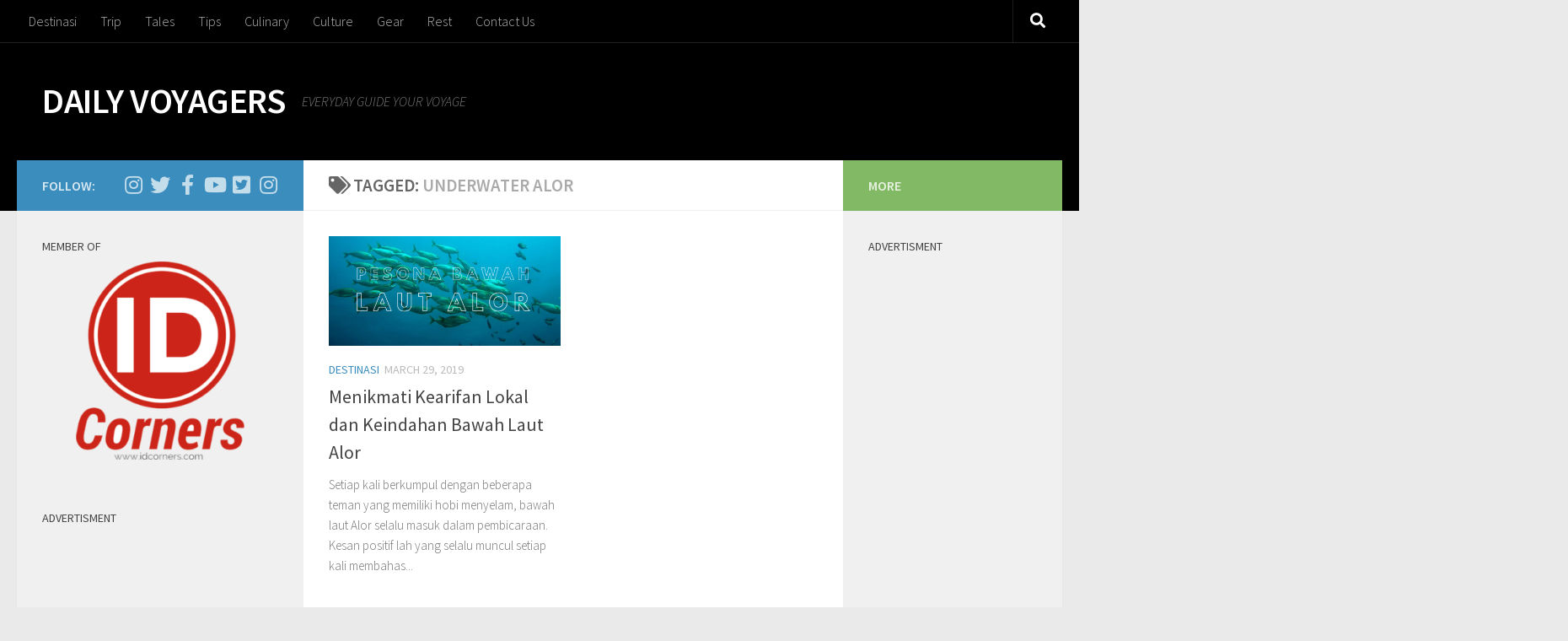

--- FILE ---
content_type: text/html; charset=utf-8
request_url: https://www.google.com/recaptcha/api2/aframe
body_size: 268
content:
<!DOCTYPE HTML><html><head><meta http-equiv="content-type" content="text/html; charset=UTF-8"></head><body><script nonce="mREQX4JL4yNLQXtTBm-otw">/** Anti-fraud and anti-abuse applications only. See google.com/recaptcha */ try{var clients={'sodar':'https://pagead2.googlesyndication.com/pagead/sodar?'};window.addEventListener("message",function(a){try{if(a.source===window.parent){var b=JSON.parse(a.data);var c=clients[b['id']];if(c){var d=document.createElement('img');d.src=c+b['params']+'&rc='+(localStorage.getItem("rc::a")?sessionStorage.getItem("rc::b"):"");window.document.body.appendChild(d);sessionStorage.setItem("rc::e",parseInt(sessionStorage.getItem("rc::e")||0)+1);localStorage.setItem("rc::h",'1769569153747');}}}catch(b){}});window.parent.postMessage("_grecaptcha_ready", "*");}catch(b){}</script></body></html>